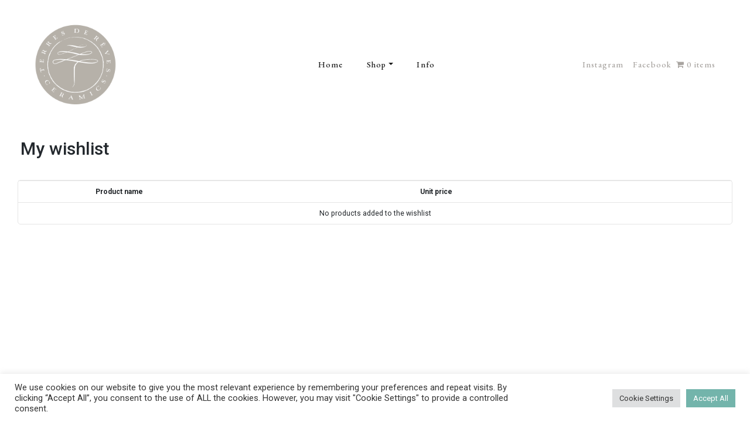

--- FILE ---
content_type: text/css
request_url: https://terresdereves.be/wp-content/themes/Terresdereves/style.css?ver=6.9
body_size: 3266
content:
/*
Theme Name: Terres de Rêves
Description: Theme enfant de WP Bootstrap Starter. Vous pouvez maintenant effectuer vos modifications en toute sécurité.
Author: WPMarmite
Author URI: https://wpmarmite.com
Template: wp-bootstrap-starter
Version: 1.0
*/

span.premium-woo-add-cart-icon.fas.fa-shopping-bag {
    display: none;
}

#premium-woo-quick-view-modal .premium-woo-qv-image-slider .flex-direction-nav a {
    display: none !important;
    width: 55px !important;
}

#premium-woo-quick-view-modal .premium-woo-qv-image-slider .flex-direction-nav .flex-prev::before {
    display: none;
    content: url(https://terresdereves.be/wp-content/uploads/2022/03/Arrows-01-e1646234745231.png) !important;
}

#premium-woo-quick-view-modal .premium-woo-qv-image-slider .flex-direction-nav .flex-prev {
    transform: rotate(180deg);
}

#premium-woo-quick-view-modal .premium-woo-qv-image-slider .flex-direction-nav .flex-next::before {

    content: url(https://terresdereves.be/wp-content/uploads/2022/03/Arrows-01-e1646234745231.png) !important;
}

.flex-control-nav {
    visibility: visible !important;
}

button.single_add_to_cart_button.button.alt {
    color: white;
}

ol.flex-control-nav.flex-control-thumbs li {
    max-width: 64px;
}

.flex-control-thumbs img {
    height: 64px !important;
}

.premium-woo-product .flex-control-thumbs li img {
    cursor: pointer;
    opacity: 1;
    margin: 0;
}

.premium-woo-product .flex-control-thumbs li img.flex-active,
.premium-woo-product .flex-control-thumbs li img:hover {
    opacity: 0.5;
}

.products_block {
    display: flex;
    align-items: baseline;
    justify-content: center;
    width: 100%;
}

.products_block .price {
    margin-left: 10px;
}


h1.product_title.entry-title {
    color: #A8A4A0;
    font-family: 'Goudy old style ashraf';
    font-size: 35px;
    font-weight: 200;
    letter-spacing: -1.4px;

}
p span bdi {
        font-size: 16px !important;
        /* margin-left: 100px !important; */
        font-family: "Helvetica Neue", sans-serif;
        font-weight: bold;
        vertical-align: top ;
    }
@media screen and (max-width: 390px) {
    h1.product_title.entry-title {
        font-size: 36px !important;
        text-align: left;

    }

    #premium-woo-quick-view-modal .premium-woo-qv-image-slider .flex-direction-nav .flex-prev::before {
        zoom: 0.6;
    }

    #premium-woo-quick-view-modal .premium-woo-qv-image-slider .flex-direction-nav .flex-next::before {
        zoom: 0.6;
    }
}

@media screen and (max-width: 390px) {
    p span bdi {
        font-size: 16px !important;
        /* margin-left: 100px !important; */
        font-weight: bold;
        vertical-align: top !important;

    }
    .elementor-widget-woocommerce-product-price .elementor-widget-container {
        margin-left: 5px !important;
        text-align: left;

    }
}

@media screen and (max-width: 390px) {
    .woocommerce-product-details__short-description {
        font-size: 16px !important;
        /*text-align: center; */
        margin-right: 0px !important;

    }

}

@media screen and (max-width: 390px) {
    .entry-summary {
        width: 100% !important;
    }


}


@media screen and (max-width: 390px) {
    button.single_add_to_cart_button.button.alt {
        margin-left: 0px !important;
        margin-top: 20px;
    }

    img.attachment-shop_single.size-shop_single.wp-post-image {
        /* height: 100% !important; */
    }

}

.premium-woo-quick-view-a9c3032 .premium-woo-quick-view-back {
    background-color: #FFFFFF83;
    backdrop-filter: blur(10px);
}




div.woocommerce-product-details__short-description {
    font-family: "Helvetica Neue", sans-serif;
    font-size: 16px;
    color: #838383;
    margin-right: 150px;
}

h2.woocommerce-loop-product__title {
    font-family: 'Goudy old style ashraf', sans-serif !important;
    color: black !important;

}

.summary.entry-summary {
    pointer-events: none;
}

.woocommerce div.product form.cart {

    pointer-events: auto;
}


span.woocommerce-Price-amount.amount {
    font-family: 'Goudy old style ashraf';
}


.form-row {
    display: block;
}


form.checkout.woocommerce-checkout {
    display: flex;
    flex-direction: row;
    flex-wrap: wrap;
}

.woocommerce-NoticeGroup.woocommerce-NoticeGroup-checkout {
    max-width: 100%;
    flex: 0 0 1000%;
    order: 1;

}

.woocommerce .col2-set,
.woocommerce-page .col2-set {
    max-width: 50%;
    flex: 0 0 50%;
    order: 1;
    padding-right: 50px
}

div#order_review {
    max-width: 50%;
    flex: 0 0 50%;
    order: 2;
    padding-left: 50px
}

h3#order_review_heading {
    order: 3;
    display: none;
}

label.control-label {
    font-family: "Proxima Nova", Sans-serif;
    font-size: 13px;
    font-weight: 500;
}

input[type="email"],
input[type="date"],
input[type="search"],
input[type="number"],
input[type="text"],
input[type="tel"],
input[type="url"],
input[type="password"],
textarea,
select {
    padding: 5px 15px;
    background-color: #3333330D;
    color: #7a7a7a;
    line-height: 1.4;
    font-size: 15px;
    min-height: 40px;

}
}

.form-control:focus {
    box-shadow: inset 0 0 0 1px rgb(0 0 0 / 10%) !important;
    outline: 0;
    border-color: #3333330D;
}

div#order_review {
    font-family: "Proxima Nova", Sans-serif;
}

.woocommerce-checkout #payment ul.payment_methods li {
    line-height: 1.4em;
}

#add_payment_method #payment,
.woocommerce-cart #payment,
.woocommerce-checkout #payment {
    background: #F5F5F5;
}

div#order_review::before {
    content: "Your Order";
    clear: both;
    color: #24292e;
    font-family: roboto, sans-serif;
    font-weight: 600;
    display: block;
    margin-top: 24px;
    margin-bottom: 15px;
    font-size: 18px;
    line-height: 25px;
}

button#place_order {
    font-family: "Helvetica", Sans-serif;
    font-size: 18px;
    font-weight: 400;
    background: #73b4ab;
}


@media only screen and (max-width: 600px) {
    #premium-woo-quick-view-modal .premium-woo-qv-image-slider .flex-direction-nav .flex-prev::before {
        zoom: 0.6;
    }

    #premium-woo-quick-view-modal .premium-woo-qv-image-slider .flex-direction-nav .flex-next::before {
        zoom: 0.6;
    }

    #premium-woo-quick-view-modal .premium-woo-qv-image-slider .flex-direction-nav a {
        height: 41px !important;
    }

    #premium-woo-quick-view-modal .premium-woo-qv-image-slider .flex-direction-nav .flex-prev {
        left: -24px !important;
    }

    #premium-woo-quick-view-modal .premium-woo-qv-image-slider .flex-direction-nav .flex-next {
        right: -24px !important;
    }

    form.checkout.woocommerce-checkout {
        display: block;
    }

    .woocommerce .col2-set,
    .woocommerce-page .col2-set {
        max-width: 100%;
        padding-right: 0
    }

    div#order_review {
        max-width: 1000%;
        padding-left: 0px
    }

    .col-12 {
        padding-right: 0px;
        padding-left: 0px;
    }

    #ash-slider .elementor-swiper-button-next {
        right: 10px !important;
    }

    #ash-slider .elementor-swiper-button-prev {
        left: 10px !important;
    }

    #ash-slider2 .elementor-swiper-button-next {
        right: 10px !important;
        top: 50%;
    }

    #ash-slider2 .elementor-swiper-button-prev {
        left: 10px !important;
        top: 50%;
    }

    #ash-slider3 .elementor-swiper-button {
        top: 50% !important;
    }

}


.woocommerce #payment #place_order,
.woocommerce-page #payment #place_order {
    float: none;
    margin: auto;
    display: block;
    width: 100%;
}

.eicon-chevron-right:before {
    content: url("https://terresdereves.be/wp-content/uploads/2022/03/Arrows-01-e1646234745231.png") !important;
}

.eicon-chevron-left:before {
    content: url("https://terresdereves.be/wp-content/uploads/2022/03/Arrows-02-e1646313206218.png") !important;
}

#ash-slider .elementor-swiper-button-next {
    right: 150px;
}

#ash-slider .elementor-swiper-button-prev {
    left: 150px;
}

#ash-slider2 .elementor-swiper-button-next {
    right: 97px;
    top: 50%px;
}

#ash-slider2 .elementor-swiper-button-prev {
    left: 97px;
    top: 50%;
}

#ash-slider3 .elementor-swiper-button {
    top: unset;
}

@media only screen and (min-width: 1200px) {

    .woocommerce div.product p.price,
    .woocommerce div.product span.price {
        display: inline;
    }

    .summary.entry-summary a {
        display: inline-block;
        margin-right: 20px;
    }

    div.woocommerce-product-details__short-description {
        margin-top: 41px !important;
    }

    .elementor-133 .elementor-element.elementor-element-0712672 {
        padding: 60px 50px 0px 50px;
    }
}




div.woocommerce-product-details__short-description {
    font-family: "Helvetica Neue", sans-serif;
    line-height: 22px !important;
    letter-spacing: .32px;
}


/*cart Menu link */
.elementor-menu-cart__product-name {
    pointer-events: none !important;
}

.product-name {
    pointer-events: none !important;
}

button.single_add_to_cart_button.button.alt {
/*     background-color: red !important; */
    margin-left: 200px !important;
    border-radius: 0 !important;
    outline: none !important;
}

button.single_add_to_cart_button.button.alt::before {
    content: '';
    background-color: white;
    width: 2em;
    height: 2em;
    margin-left: 2.9em;

}

button.single_add_to_cart_button.button.alt::after {
    content: '';
    background-color: white;
    width: 3em;
    height: 3em;
    position: absolute;
    left: 0;
    top: 0;
}

body {
    margin: 0px !important;
    padding: 50px !important;
}

@media only screen and (max-width: 500px) {
    body {
        padding: 20px !important;
    }
}

@media only screen and (min-width: 501px) and (min-width: 768px) {
    body {
        padding: 20px !important;
    }
}

@media only screen and (min-width: 769px) and (min-width: 1050px) {
    body {
        padding: 30px !important;
    }
}

.product-thumbnail a {
    pointer-events: none !important;
}

.elementor-menu-cart__main,
.elementor-menu-cart__main .widget_shopping_cart_content {
    visibility: hidden !important;
}

.elementor-menu-cart__container {
    background-color: transparent !important;
    z-index: -99 !important;
}

#mobileLogo {
    margin-top: 23.5px !important;
    margin-left: -5px !important;
}

.premium-woo-content-main .premium-woo-product .single_add_to_cart_button button alt::after {
    content: none;
}

.flex-control-nav {
    visibility: visible !important;
}

.site-header {
    z-index: 5 !important;
    position: relative;
}

.product_meta .sku_wrapper {
    display: none;
}

button.single_add_to_cart_button.button.alt {
    border-radius: 5px !important;
}

.cart button.single_add_to_cart_button.button.alt {
    margin-left: 0px !important;
}

button.single_add_to_cart_button.button.alt::before {
    display: none;
}

button.single_add_to_cart_button.button.alt::after {
    display: none;
}
.flex_title_price {
    display: flex;
    align-items: baseline;
}

.flex_title_price .price {
    margin-left: 10px;
    font-weight: 400;
}
.elementor-widget-wrap.elementor-element-populated p.price {
    margin-bottom: 0;
}
span.price span {
    font-weight: 400;
}

span.woocommerce-Price-amount {
    font-weight: 400;
}

@media (max-width: 991px) {

    /* 	body.elementor-template-full-width button.single_add_to_cart_button.button.alt {
        margin-left: -55px!important;
    } */
    body.mobile-menu-open .overlay-nav-container {
        overflow-y: scroll;
        visibility: visible;
        pointer-events: auto;
        opacity: 1;
        width: 100%;
        background-color: white;
        left: 0;
        -webkit-transition: left 0ms linear 100ms;
        -moz-transition: left 0ms linear 100ms;
        -ms-transition: left 0ms linear 100ms;
        -o-transition: left 0ms linear 100ms;
        transition: left 0ms linear 100ms;
        z-index: 0;
    }
}

@media (max-width: 981px) {
    .site-header {
        z-index: 9999 !important;
        position: relative;
    }
}

#premium-woo-quick-view-content .flex-control-nav.flex-control-thumbs {
    margin: 0;
    padding: 0;
    width: 100%;
    position: relative;
    bottom: -15px !important;
    text-align: center;
}

@media (max-width: 990px) {
    /* 	body button.single_add_to_cart_button.button.alt {
        margin-left: -55px!important;
    } */
}

/* div#carousel {position: absolute;top: 433px;    left: 10%;} */

/* ul.slides {
    display: flex;
    list-style: none;
} */
#carousel .flexslider {
    max-width: 350px;
    margin: 0 0 60px;
    background: #fff;
    border: 4px solid #fff;
    position: relative;
    zoom: 1;
    -webkit-border-radius: 4px;
    -moz-border-radius: 4px;
    border-radius: 4px;
    -webkit-box-shadow: '' 0 1px 4px rgba(0, 0, 0, 0.2);
    -moz-box-shadow: '' 0 1px 4px rgba(0, 0, 0, 0.2);
    -o-box-shadow: '' 0 1px 4px rgba(0, 0, 0, 0.2);
    box-shadow: '' 0 1px 4px rgba(0, 0, 0, 0.2);
}


/** CSS ROBIN **/
.flexslider .slides>li {
    -webkit-backface-visibility: hidden !important;
    background-color: #ffffff;
    text-align: center !important;
}

.flexslider .slides img {
    width: auto;
    display: inline;
}

.woocommerce #respond input#submit.alt,
.woocommerce a.button.alt,
.woocommerce button.button.alt,
.woocommerce input.button.alt {
    background-color: #73B4AB;
    color: white;
}

.elementor-1247 .elementor-element.elementor-element-93d7e49 .premium-woo-product-overlay {
    background-color: rgba(255, 255, 255, .8) !important;
}

/* amw */

.button_product_custom {
    font-size: 0;
    display: inline-block;
    height: 36px;
    position: relative !important;
    padding: 0 !important;
    width: 36px !important;
    line-height: 36px;
    float: left;
    text-align: center;
    color: #211f1f;
    background-color: transparent !important;
    border: 1px solid #211f1f;
    -webkit-transition: color .2s ease-in-out, background-color .2s ease-in-out;
    -moz-transition: color .2s ease-in-out, background-color .2s ease-in-out;
    transition: color .2s ease-in-out, background-color .2s ease-in-out;
    box-sizing: border-box;
    margin-right: -1px;
    transform: none !important;
}

a.button_product_custom.add_to_cart_button_c.ajax_add_to_cart:before {
    content: "+";
    font-size: 18px;
    color: black;

}

.yith-wcqv-button::before {
    font-size: 15px;
}

.button_product_custom svg {
    width: 16px;
}

.block_product {
    margin: 23px 0 0;
    display: inline-block;
}

button.single_add_to_cart_button.button.alt {
    margin-left: 0px;
}

.cart button {
    margin-left: 0px !important;
}

.premium-woo-qv-btn.premium-woo-qv-btn-translate {
    display: none;
}

.button_product_custom:hover::before {
    color: white !important;
}
.button_product_custom:hover svg {
    fill: white;
}

.button_product_custom:hover {
    color: white !important;
    background: black !important;
}
 #premium-woo-quick-view-content div.summary {
    overflow: hidden !important;
}


@media (max-width: 767px){
    .flex_title_price{
        flex-direction: column;
        align-items: flex-start !important;
    }

    .flex_title_price .price{
        margin-left: 0px;
    }

    .elementor-widget-woocommerce-product-price .elementor-widget-container{
        margin-left: 0 !important;
        margin: 10px 0px !important;

    }

    .block_title_price .elementor-element-populated{
        display: flex;
        flex-direction: column;
        align-items: flex-start !important;
        align-content: unset !important;
    }

    .block_title_price .elementor-element-populated{

    }
}

@media (min-width: 768px){
    .block_title_price .elementor-element-populated{
        align-items: flex-end !important;
    }
}

.flex_title_price{
    align-items: flex-end;
}

.flex_title_price .price{
    margin-bottom: 8px;
}


.block_title_price .elementor-element-populated .woocommerce-Price-amount bdi{
    display: block;
}

.premium-woo-lightbox-content p span bdi{
    font-family: "Helvetica Neue", sans-serif;
}


.dropdown-menu { 
    text-align: center !important;
    left: -2.5em;
    color: #73B4AB;
    border:  none;
}

.dropdown-menu .dropdown-item {

       color: #73B4AB;
}

.woocommerce span.onsale {
   background-color: #73B4AB;
   border-radius: 10%;
}

.premium-woo-product-onsale {
   background-color: #73B4AB !important;
   border-radius: 10%;
}

--- FILE ---
content_type: text/css
request_url: https://terresdereves.be/wp-content/uploads/elementor/css/post-14.css?ver=1726080566
body_size: 500
content:
.elementor-kit-14{--e-global-color-primary:#6EC1E4;--e-global-color-secondary:#54595F;--e-global-color-text:#7A7A7A;--e-global-color-accent:#61CE70;--e-global-color-07dea98:#A8A4A0;--e-global-color-4433018:#73B4AB;--e-global-typography-primary-font-family:"Roboto";--e-global-typography-primary-font-weight:600;--e-global-typography-secondary-font-family:"Roboto Slab";--e-global-typography-secondary-font-weight:400;--e-global-typography-text-font-family:"Roboto";--e-global-typography-text-font-weight:400;--e-global-typography-accent-font-family:"Roboto";--e-global-typography-accent-font-weight:500;--e-global-typography-5fe1f92-font-family:"Goudy Bookletter 1911";--e-global-typography-5fe1f92-font-weight:600;--e-global-typography-bf5dc5a-font-family:"Goudy old style ashraf";--e-global-typography-bf5dc5a-font-size:35px;--e-global-typography-bf5dc5a-font-weight:400;--e-global-typography-bf5dc5a-line-height:39px;--e-global-typography-bf5dc5a-letter-spacing:-1.5px;}.elementor-kit-14 a{color:#73B4AB;}.elementor-section.elementor-section-boxed > .elementor-container{max-width:1140px;}.e-con{--container-max-width:1140px;}.elementor-widget:not(:last-child){margin-block-end:20px;}.elementor-element{--widgets-spacing:20px 20px;}{}h1.entry-title{display:var(--page-title-display);}.elementor-kit-14 e-page-transition{background-color:#FFBC7D;}@media(max-width:1024px){.elementor-section.elementor-section-boxed > .elementor-container{max-width:1024px;}.e-con{--container-max-width:1024px;}}@media(max-width:767px){.elementor-kit-14{--e-global-typography-bf5dc5a-font-size:35px;--e-global-typography-bf5dc5a-line-height:39px;--e-global-typography-bf5dc5a-letter-spacing:-1.5px;}.elementor-section.elementor-section-boxed > .elementor-container{max-width:767px;}.e-con{--container-max-width:767px;}}/* Start Custom Fonts CSS */@font-face {
	font-family: 'Goudy old style ashraf';
	font-style: normal;
	font-weight: normal;
	font-display: auto;
	src: url('https://terresdereves.be/wp-content/uploads/2022/02/Goudy-Old-Style-Regular.woff') format('woff');
}
/* End Custom Fonts CSS */

--- FILE ---
content_type: text/css
request_url: https://terresdereves.be/wp-content/uploads/elementor/css/post-29.css?ver=1726080568
body_size: 1438
content:
.elementor-29 .elementor-element.elementor-element-ec4ef51{margin-top:0px;margin-bottom:0px;padding:0px 0px 0px 0px;}.elementor-29 .elementor-element.elementor-element-431a74e{margin-top:0px;margin-bottom:0px;padding:0px 0px 0px 0px;}.elementor-29 .elementor-element.elementor-element-de52235 > .elementor-element-populated{margin:0px 0px 0px 0px;--e-column-margin-right:0px;--e-column-margin-left:0px;padding:0px 0px 0px 0px;}.elementor-29 .elementor-element.elementor-element-334a235{text-align:left;}.elementor-29 .elementor-element.elementor-element-334a235 img{width:40%;}.elementor-bc-flex-widget .elementor-29 .elementor-element.elementor-element-ef5b940.elementor-column .elementor-widget-wrap{align-items:center;}.elementor-29 .elementor-element.elementor-element-ef5b940.elementor-column.elementor-element[data-element_type="column"] > .elementor-widget-wrap.elementor-element-populated{align-content:center;align-items:center;}.elementor-29 .elementor-element.elementor-element-ef5b940 > .elementor-element-populated{margin:0px 0px 0px 0px;--e-column-margin-right:0px;--e-column-margin-left:0px;padding:0px 0px 0px 0px;}.elementor-29 .elementor-element.elementor-element-2656a9f .elementor-menu-toggle{margin-left:auto;background-color:#02010100;}.elementor-29 .elementor-element.elementor-element-2656a9f .elementor-nav-menu .elementor-item{font-family:"EB Garamond", Sans-serif;font-size:14px;font-weight:400;letter-spacing:1.7px;}.elementor-29 .elementor-element.elementor-element-2656a9f .elementor-nav-menu--main .elementor-item{color:#000000;fill:#000000;}.elementor-29 .elementor-element.elementor-element-2656a9f .elementor-nav-menu--main .elementor-item:hover,
					.elementor-29 .elementor-element.elementor-element-2656a9f .elementor-nav-menu--main .elementor-item.elementor-item-active,
					.elementor-29 .elementor-element.elementor-element-2656a9f .elementor-nav-menu--main .elementor-item.highlighted,
					.elementor-29 .elementor-element.elementor-element-2656a9f .elementor-nav-menu--main .elementor-item:focus{color:#A8A4A0;fill:#A8A4A0;}.elementor-29 .elementor-element.elementor-element-2656a9f .elementor-nav-menu--main:not(.e--pointer-framed) .elementor-item:before,
					.elementor-29 .elementor-element.elementor-element-2656a9f .elementor-nav-menu--main:not(.e--pointer-framed) .elementor-item:after{background-color:#00000000;}.elementor-29 .elementor-element.elementor-element-2656a9f .e--pointer-framed .elementor-item:before,
					.elementor-29 .elementor-element.elementor-element-2656a9f .e--pointer-framed .elementor-item:after{border-color:#00000000;}.elementor-29 .elementor-element.elementor-element-2656a9f .elementor-nav-menu--main .elementor-item.elementor-item-active{color:#A8A49F;}.elementor-29 .elementor-element.elementor-element-2656a9f{--e-nav-menu-horizontal-menu-item-margin:calc( 0px / 2 );}.elementor-29 .elementor-element.elementor-element-2656a9f .elementor-nav-menu--main:not(.elementor-nav-menu--layout-horizontal) .elementor-nav-menu > li:not(:last-child){margin-bottom:0px;}.elementor-29 .elementor-element.elementor-element-2656a9f .elementor-nav-menu--dropdown a, .elementor-29 .elementor-element.elementor-element-2656a9f .elementor-menu-toggle{color:var( --e-global-color-07dea98 );}.elementor-29 .elementor-element.elementor-element-2656a9f .elementor-nav-menu--dropdown a:hover,
					.elementor-29 .elementor-element.elementor-element-2656a9f .elementor-nav-menu--dropdown a.elementor-item-active,
					.elementor-29 .elementor-element.elementor-element-2656a9f .elementor-nav-menu--dropdown a.highlighted,
					.elementor-29 .elementor-element.elementor-element-2656a9f .elementor-menu-toggle:hover{color:var( --e-global-color-07dea98 );}.elementor-29 .elementor-element.elementor-element-2656a9f .elementor-nav-menu--dropdown a.elementor-item-active{color:var( --e-global-color-07dea98 );}.elementor-29 .elementor-element.elementor-element-2656a9f div.elementor-menu-toggle{color:var( --e-global-color-07dea98 );}.elementor-29 .elementor-element.elementor-element-2656a9f div.elementor-menu-toggle svg{fill:var( --e-global-color-07dea98 );}.elementor-29 .elementor-element.elementor-element-2656a9f > .elementor-widget-container{margin:0px 0px 0px 0px;padding:0px 0px 0px 0px;}.elementor-bc-flex-widget .elementor-29 .elementor-element.elementor-element-075e419.elementor-column .elementor-widget-wrap{align-items:center;}.elementor-29 .elementor-element.elementor-element-075e419.elementor-column.elementor-element[data-element_type="column"] > .elementor-widget-wrap.elementor-element-populated{align-content:center;align-items:center;}.elementor-29 .elementor-element.elementor-element-075e419.elementor-column > .elementor-widget-wrap{justify-content:flex-end;}.elementor-29 .elementor-element.elementor-element-075e419 > .elementor-element-populated{margin:0px 0px 0px 0px;--e-column-margin-right:0px;--e-column-margin-left:0px;padding:0px 0px 0px 0px;}.elementor-29 .elementor-element.elementor-element-c03563c{--main-alignment:right;--divider-style:solid;--subtotal-divider-style:solid;--elementor-remove-from-cart-button:none;--remove-from-cart-button:block;--toggle-button-border-width:0px;--cart-border-style:none;--cart-close-icon-size:26px;--cart-close-button-color:var( --e-global-color-07dea98 );--cart-close-button-hover-color:var( --e-global-color-4433018 );--remove-item-button-color:var( --e-global-color-4433018 );--product-price-color:var( --e-global-color-4433018 );--divider-color:var( --e-global-color-07dea98 );--subtotal-divider-color:var( --e-global-color-07dea98 );--cart-footer-layout:1fr 1fr;--products-max-height-sidecart:calc(100vh - 240px);--products-max-height-minicart:calc(100vh - 385px);--view-cart-button-text-color:var( --e-global-color-07dea98 );--view-cart-button-background-color:#FFFFFF;--view-cart-button-hover-text-color:#FFFFFF;--view-cart-button-hover-background-color:var( --e-global-color-4433018 );--checkout-button-text-color:#FFFFFF;--checkout-button-background-color:var( --e-global-color-4433018 );--checkout-button-hover-text-color:var( --e-global-color-4433018 );--checkout-button-hover-background-color:#FFFFFF;--empty-message-color:var( --e-global-color-07dea98 );width:auto;max-width:auto;}.elementor-29 .elementor-element.elementor-element-c03563c .widget_shopping_cart_content{--subtotal-divider-left-width:0;--subtotal-divider-right-width:0;}.elementor-29 .elementor-element.elementor-element-c03563c .elementor-menu-cart__product-name a{font-family:"Goudy old style ashraf", Sans-serif;font-size:21px;font-weight:500;line-height:39px;letter-spacing:-1.5px;color:var( --e-global-color-07dea98 );}.elementor-29 .elementor-element.elementor-element-c03563c .elementor-menu-cart__product-price{font-family:"Goudy old style ashraf", Sans-serif;font-size:15px;font-weight:400;line-height:39px;letter-spacing:-1.5px;}.elementor-29 .elementor-element.elementor-element-c03563c .elementor-menu-cart__product-price .product-quantity{color:var( --e-global-color-4433018 );font-family:"Goudy old style ashraf", Sans-serif;font-size:16px;font-weight:400;line-height:39px;letter-spacing:-1.5px;}.elementor-29 .elementor-element.elementor-element-c03563c .elementor-menu-cart__footer-buttons .elementor-button{font-family:"Roboto", Sans-serif;font-weight:600;}.elementor-29 .elementor-element.elementor-element-c03563c .elementor-menu-cart__footer-buttons a.elementor-button--view-cart{font-family:"Goudy old style ashraf", Sans-serif;font-size:22px;font-weight:500;line-height:39px;letter-spacing:-1.5px;}.elementor-29 .elementor-element.elementor-element-c03563c .elementor-menu-cart__footer-buttons .elementor-button--view-cart:hover{border-color:var( --e-global-color-4433018 );}.elementor-29 .elementor-element.elementor-element-c03563c .elementor-button--view-cart{border-style:solid;border-width:1px 1px 1px 1px;border-color:var( --e-global-color-4433018 );}.elementor-29 .elementor-element.elementor-element-c03563c .elementor-menu-cart__footer-buttons a.elementor-button--checkout{font-family:"Goudy old style ashraf", Sans-serif;font-size:22px;font-weight:500;line-height:39px;letter-spacing:-1.5px;}.elementor-29 .elementor-element.elementor-element-c03563c .elementor-menu-cart__footer-buttons .elementor-button--checkout:hover{border-color:var( --e-global-color-4433018 );}.elementor-29 .elementor-element.elementor-element-c03563c .elementor-button--checkout{border-style:solid;border-width:1px 1px 1px 1px;}.elementor-29 .elementor-element.elementor-element-c03563c .woocommerce-mini-cart__empty-message{font-family:"Goudy old style ashraf", Sans-serif;font-size:22px;font-weight:400;line-height:39px;letter-spacing:-1.5px;}.elementor-29 .elementor-element.elementor-element-c03563c > .elementor-widget-container{margin:0px 0px 0px 0px;padding:4px 0px 0px 0px;}.elementor-29 .elementor-element.elementor-element-9ed5d8b .elementor-heading-title{color:#6EC1E400;font-family:"Roboto", Sans-serif;font-size:30px;font-weight:600;}.elementor-29 .elementor-element.elementor-element-9ed5d8b > .elementor-widget-container{margin:-5px 0px 0px -36px;padding:0px 0px 0px 0px;}.elementor-29 .elementor-element.elementor-element-9ed5d8b{width:auto;max-width:auto;}.elementor-29 .elementor-element.elementor-element-3a7d24c .elementor-icon-list-icon i{transition:color 0.3s;}.elementor-29 .elementor-element.elementor-element-3a7d24c .elementor-icon-list-icon svg{transition:fill 0.3s;}.elementor-29 .elementor-element.elementor-element-3a7d24c{--e-icon-list-icon-size:14px;--icon-vertical-offset:0px;width:auto;max-width:auto;}.elementor-29 .elementor-element.elementor-element-3a7d24c .elementor-icon-list-item > .elementor-icon-list-text, .elementor-29 .elementor-element.elementor-element-3a7d24c .elementor-icon-list-item > a{font-family:"EB Garamond", Sans-serif;font-size:14px;font-weight:400;text-transform:capitalize;letter-spacing:1.7px;}.elementor-29 .elementor-element.elementor-element-3a7d24c .elementor-icon-list-text{color:#A8A4A0;transition:color 0.3s;}.elementor-29 .elementor-element.elementor-element-3a7d24c .elementor-icon-list-item:hover .elementor-icon-list-text{color:#000000;}.elementor-29 .elementor-element.elementor-element-3a7d24c > .elementor-widget-container{margin:0px 0px 0px 0px;padding:0px 0px 0px 0px;}@media(min-width:768px){.elementor-29 .elementor-element.elementor-element-de52235{width:30%;}.elementor-29 .elementor-element.elementor-element-ef5b940{width:40%;}.elementor-29 .elementor-element.elementor-element-075e419{width:29.666%;}}@media(max-width:1204px) and (min-width:768px){.elementor-29 .elementor-element.elementor-element-de52235{width:25%;}.elementor-29 .elementor-element.elementor-element-ef5b940{width:40%;}.elementor-29 .elementor-element.elementor-element-075e419{width:35%;}}@media(max-width:1204px){.elementor-29 .elementor-element.elementor-element-334a235 img{width:55%;}.elementor-29 .elementor-element.elementor-element-2656a9f .elementor-nav-menu .elementor-item{font-size:11px;}.elementor-29 .elementor-element.elementor-element-3a7d24c .elementor-icon-list-item > .elementor-icon-list-text, .elementor-29 .elementor-element.elementor-element-3a7d24c .elementor-icon-list-item > a{font-size:11px;}}@media(max-width:767px){.elementor-29 .elementor-element.elementor-element-c03563c{--main-alignment:left;--cart-close-icon-size:20px;}.elementor-29 .elementor-element.elementor-element-c03563c .elementor-menu-cart__product-name a{font-size:20px;line-height:39px;letter-spacing:-1.5px;}.elementor-29 .elementor-element.elementor-element-c03563c .elementor-menu-cart__product-price{font-size:18px;line-height:39px;letter-spacing:-1.5px;}.elementor-29 .elementor-element.elementor-element-c03563c .elementor-menu-cart__product-price .product-quantity{font-size:18px;line-height:39px;letter-spacing:-1.5px;}.elementor-29 .elementor-element.elementor-element-c03563c .elementor-menu-cart__footer-buttons a.elementor-button--view-cart{font-size:20px;line-height:39px;letter-spacing:-1.5px;}.elementor-29 .elementor-element.elementor-element-c03563c .elementor-menu-cart__footer-buttons a.elementor-button--checkout{font-size:20px;line-height:39px;letter-spacing:-1.5px;}.elementor-29 .elementor-element.elementor-element-c03563c .woocommerce-mini-cart__empty-message{font-size:35px;line-height:39px;letter-spacing:-1.5px;}.elementor-29 .elementor-element.elementor-element-c03563c > .elementor-widget-container{margin:0px 0px 0px 0px;padding:0px 0px 0px 0px;}}/* Start custom CSS for section, class: .elementor-element-ec4ef51 */.elementor-29 .elementor-element.elementor-element-ec4ef51 {
    position: relative;
    z-index: 5;
}/* End custom CSS */